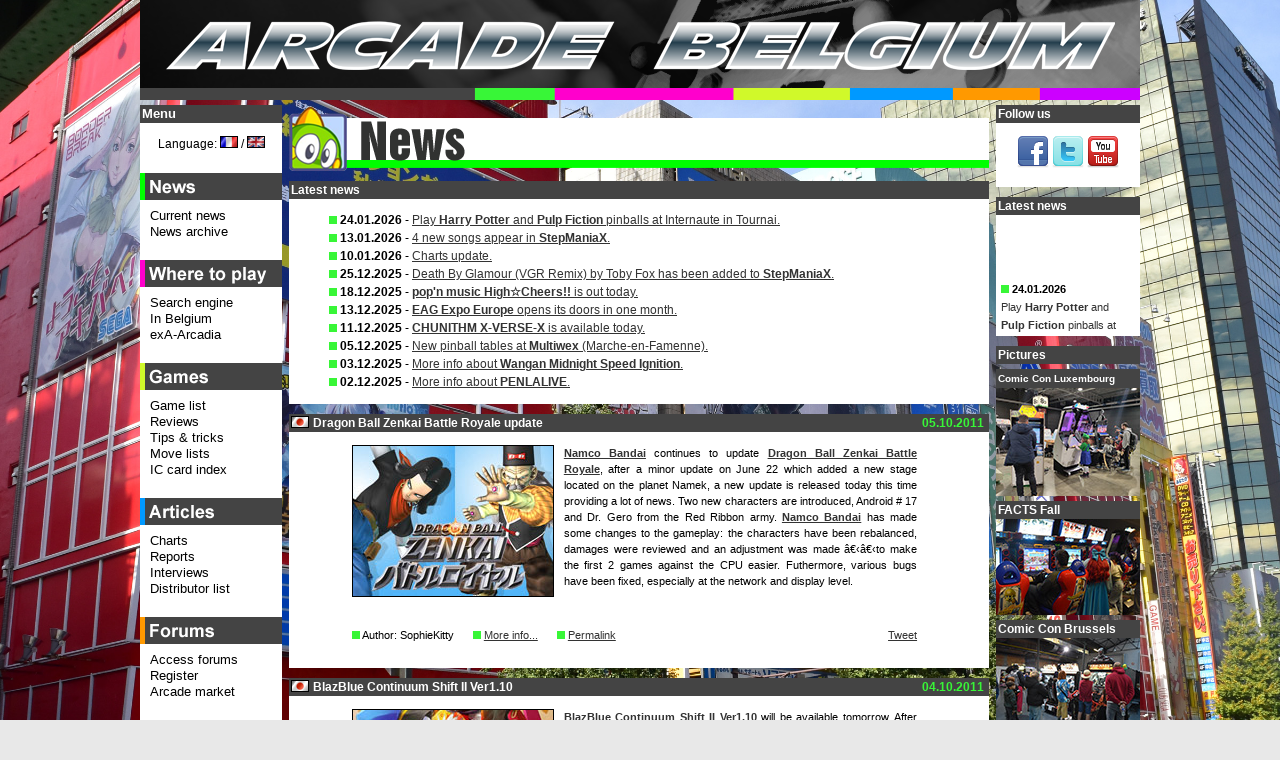

--- FILE ---
content_type: text/html; charset=UTF-8
request_url: https://arcadebelgium.be/ab.php?l=en&r=news&p=news&d=2011-10-05
body_size: 14802
content:
<!DOCTYPE HTML>
<html lang="en">
<head>
<title>Arcade Belgium - News (en): 2011-10-05 - Dragon Ball Zenkai Battle Royale update</title>
<meta http-equiv="content-Type" content="text/html; charset=utf-8" />
<!-- <meta name="viewport" content="width=device-width, initial-scale=1"> -->
<!-- <meta name="description" content="Where to play arcade games in Belgium. Features the latest arcade news, a location list with search engine and map, reports, reviews, tips, forums and a marketplace." /> -->
<meta name="keywords" content="Arcade, Belgium, game, games, news, actualit&eacute;, marketplace, march&eacute;, occasion, sale, borne, borne d'arcade, lunapark, luna park, caf&eacute;, bar, Neo-Geo, search engine, coin-op" />
<meta name="google-site-verification" content="4Owm--DByFxYzSwDxZFqiK-RnnzCJfFlMu9MvTCf8L8" />
<link rel="icon" href="favicon.ico" type="image/x-icon" />
<link rel="icon" type="image/x-icon" sizes="16x16" href="favicon.ico">
<link rel="icon" type="image/png" sizes="32x32" href="favicon32.png">
<link rel="icon" type="image/png" sizes="48x48" href="favicon48.png">
<link rel="shortcut icon" href="favicon.ico" type="image/x-icon" />
<link rel="styleSheet" href="common/style.css" type="text/css" media="screen" />
<script type="text/javascript">
/* <![CDATA[ */
function setCookie(lang, value, expiredays)
{ var ExpireDate = new Date ();
ExpireDate.setTime(ExpireDate.getTime() + (expiredays * 24 * 3600 * 1000));
document.cookie = lang + "=" + escape(value) +
((expiredays == null) ? "" : "; expires=" + ExpireDate.toGMTString());
}

today=new Date();
jran=today.getTime();

function rnd() {

	ia=9301;
	ic=49297;
	im=233280;

	jran = (jran*ia+ic) % im;
	return jran/(im*1.0);
};

function rand(number) {

	return Math.ceil(rnd()*number);
};

function unhide(divID) {
 var item = document.getElementById(divID);
 	if (item) {
 		item.className=(item.className=='hidden')?'unhidden':'hidden';
 	}
};

function MM_openBrWindow(theURL,winName,features) { 

  window.open(theURL,winName,features);
};

/**************************************
* http://vertical-scroller.vbarsan.com/
*    This notice may not be removed 
**************************************/
var swidth=135;
var sheight=120;
var sspeed=2;
var restart=sspeed;
var rspeed=sspeed;
var spause=2000;
var sbcolor="#ffffff";
preload1 = new Image();
preload1.src = "common/gfx/pcat1.png";
var singletext=new Array();
singletext[0]='<img src='+preload1.src+' alt="*" /> <strong>24.01.2026</strong><br /><a href="https://www.arcadebelgium.be/ab.php?r=loc&amp;p=internau">Play <strong>Harry Potter</strong> and <strong>Pulp Fiction</strong> pinballs at Internaute in Tournai.</a>';
singletext[1]='<img src='+preload1.src+' alt="*" /> <strong>13.01.2026</strong><br /><a href="https://www.arcadebelgium.net/t5720p75-stepmaniax#37481">4 new songs appear in <strong>StepManiaX</strong>.</a>';
singletext[2]='<img src='+preload1.src+' alt="*" /> <strong>10.01.2026</strong><br /><a href="https://www.arcadebelgium.be/ab.php?r=art&amp;p=charts#tophot">Charts update.</a>';
singletext[3]='<img src='+preload1.src+' alt="*" /> <strong>25.12.2025</strong><br /><a href="https://www.arcadebelgium.net/t5720p50-stepmaniax#37472">Death By Glamour (VGR Remix) by Toby Fox has been added to <strong>StepManiaX</strong>.</a>';
singletext[4]='<img src='+preload1.src+' alt="*" /> <strong>18.12.2025</strong><br /><a href="ab.php?r=new&amp;p=news#da2025-12-18"><strong>pop\'n music High&#9734;Cheers!!</strong> is out today.</a>';
singletext[5]='<img src='+preload1.src+' alt="*" /> <strong>13.12.2025</strong><br /><a href="ab.php?r=new&amp;p=news#da2025-12-13"><strong>EAG Expo Europe</strong> opens its doors in one month.</a>';
singletext[6]='<img src='+preload1.src+' alt="*" /> <strong>11.12.2025</strong><br /><a href="ab.php?r=new&amp;p=news#da2025-12-11"><strong>CHUNITHM X-VERSE-X</strong> is available today.</a>';
singletext[7]='<img src='+preload1.src+' alt="*" /> <strong>05.12.2025</strong><br /><a href="https://www.arcadebelgium.be/ab.php?r=loc&amp;p=multiwex">New pinball tables at <strong>Multiwex</strong> (Marche-en-Famenne).</a>';
singletext[8]='<img src='+preload1.src+' alt="*" /> <strong>03.12.2025</strong><br /><a href="https://www.arcadebelgium.net/t6758-chaos-code-nemesis-experiment#37476">More info about <strong>Wangan Midnight Speed Ignition</strong>.</a>';
singletext[9]='<img src='+preload1.src+' alt="*" /> <strong>02.12.2025</strong><br /><a href="https://www.arcadebelgium.net/t6758-chaos-code-nemesis-experiment#37475">More info about <strong>PENLALIVE</strong>.</a>';
 
var ii=0;
function goup(){if(sspeed!=rspeed*16){sspeed=sspeed*2;restart=sspeed;}}

function start(){
if(document.getElementById){ns6div=document.getElementById('iens6div');ns6div.style.top=sheight+"px";ns6div.innerHTML=singletext[0];sizeup=ns6div.offsetHeight;ns6scroll();}
else 
if(document.layers){ns4layer=document.ns4div.document.ns4div1;ns4layer.top=sheight;ns4layer.document.write(singletext[0]);ns4layer.document.close();sizeup=ns4layer.document.height;ns4scroll();}
else 
if(document.all){iediv=iens6div;iediv.style.pixelTop=sheight+"px";iediv.innerHTML=singletext[0];sizeup=iediv.offsetHeight;iescroll();}}
function iescroll(){if(iediv.style.pixelTop>0&&iediv.style.pixelTop<=sspeed){iediv.style.pixelTop=0;setTimeout("iescroll()",spause);}else 
if(iediv.style.pixelTop>=sizeup*-1){iediv.style.pixelTop-=sspeed+"px";setTimeout("iescroll()",100);}else{if(ii==singletext.length-1)ii=0;else ii++;iediv.style.pixelTop=sheight+"px";iediv.innerHTML=singletext[ii];sizeup=iediv.offsetHeight;iescroll();}}
function ns4scroll(){if(ns4layer.top>0&&ns4layer.top<=sspeed){ns4layer.top=0;setTimeout("ns4scroll()",spause);}else 
if(ns4layer.top>=sizeup*-1){ns4layer.top-=sspeed;setTimeout("ns4scroll()",100);}else{if(ii==singletext.length-1)ii=0;else ii++;ns4layer.top=sheight;ns4layer.document.write(singletext[ii]);ns4layer.document.close();sizeup=ns4layer.document.height;ns4scroll();}}
function ns6scroll(){if(parseInt(ns6div.style.top)>0&&parseInt(ns6div.style.top)<=sspeed){ns6div.style.top=0;setTimeout("ns6scroll()",spause);}else 
if(parseInt(ns6div.style.top)>=sizeup*-1){ns6div.style.top=parseInt(ns6div.style.top)-sspeed+"px";setTimeout("ns6scroll()",100);}
else{if(ii==singletext.length-1)ii=0;else ii++;
ns6div.style.top=sheight+"px";ns6div.innerHTML=singletext[ii];sizeup=ns6div.offsetHeight;ns6scroll();}}
/* ]]> */
</script>
<!--[if lte IE 6]>
<script type="text/javascript" src="common/js/supersleight-min.js"></script>
<![endif]-->
<script type="text/javascript" src="common/js/jquery-1.11.0.min.js"></script>
<script type="text/javascript" src="common/js/lightbox.min.js"></script>
<script type="text/javascript">
(function() {
    function async_load(){
        var s = document.createElement('script');
        s.type = 'text/javascript';
        s.async = true;
        s.src = 'http://platform.twitter.com/widgets.js';
        var x = document.getElementsByTagName('script')[0];
        x.parentNode.insertBefore(s, x);
    }
    if (window.attachEvent)
        window.attachEvent('onload', async_load);
    else
        window.addEventListener('load', async_load, false);
})();
</script>
</head>
<body lang="en" xml:lang="en">
<div id="container">
<div id="title">
<a href="ab.php?l=en"><img src="common/gfx/abtitle.png" width="1000px" height="100px" alt="Arcade Belgium" /></a></div>
<div id="centercol" class="cat1">
<div class="boxhead"><img src="common/gfx/tcat1.png" alt="News" class="cattit" width="700px" /></div>
<div class="box"><div class="boxtit">Latest news</div><ul class="lnews"><li><img src='common/gfx/pcat1.png' alt="*" /> <strong>24.01.2026</strong> - <a href="https://www.arcadebelgium.be/ab.php?r=loc&amp;p=internau">Play <strong>Harry Potter</strong> and <strong>Pulp Fiction</strong> pinballs at Internaute in Tournai.</a></li><li><img src='common/gfx/pcat1.png' alt="*" /> <strong>13.01.2026</strong> - <a href="https://www.arcadebelgium.net/t5720p75-stepmaniax#37481">4 new songs appear in <strong>StepManiaX</strong>.</a></li><li><img src='common/gfx/pcat1.png' alt="*" /> <strong>10.01.2026</strong> - <a href="https://www.arcadebelgium.be/ab.php?r=art&amp;p=charts#tophot">Charts update.</a></li><li><img src='common/gfx/pcat1.png' alt="*" /> <strong>25.12.2025</strong> - <a href="https://www.arcadebelgium.net/t5720p50-stepmaniax#37472">Death By Glamour (VGR Remix) by Toby Fox has been added to <strong>StepManiaX</strong>.</a></li><li><img src='common/gfx/pcat1.png' alt="*" /> <strong>18.12.2025</strong> - <a href="ab.php?r=new&amp;p=news#da2025-12-18"><strong>pop'n music High&#9734;Cheers!!</strong> is out today.</a></li><li><img src='common/gfx/pcat1.png' alt="*" /> <strong>13.12.2025</strong> - <a href="ab.php?r=new&amp;p=news#da2025-12-13"><strong>EAG Expo Europe</strong> opens its doors in one month.</a></li><li><img src='common/gfx/pcat1.png' alt="*" /> <strong>11.12.2025</strong> - <a href="ab.php?r=new&amp;p=news#da2025-12-11"><strong>CHUNITHM X-VERSE-X</strong> is available today.</a></li><li><img src='common/gfx/pcat1.png' alt="*" /> <strong>05.12.2025</strong> - <a href="https://www.arcadebelgium.be/ab.php?r=loc&amp;p=multiwex">New pinball tables at <strong>Multiwex</strong> (Marche-en-Famenne).</a></li><li><img src='common/gfx/pcat1.png' alt="*" /> <strong>03.12.2025</strong> - <a href="https://www.arcadebelgium.net/t6758-chaos-code-nemesis-experiment#37476">More info about <strong>Wangan Midnight Speed Ignition</strong>.</a></li><li><img src='common/gfx/pcat1.png' alt="*" /> <strong>02.12.2025</strong> - <a href="https://www.arcadebelgium.net/t6758-chaos-code-nemesis-experiment#37475">More info about <strong>PENLALIVE</strong>.</a></li></ul></div><div class="box"><div id="da2011-10-05" class="newsdate">05.10.2011</div><div class="boxtit"><img src="common/gfx/flags/jp.png" alt="jp" class="flagnews" /> Dragon Ball Zenkai Battle Royale update</div><div class="news"><p class="news2"><img class="newspic" src="common/gfx/new/dbz_up.jpg" alt="Dragon Ball Zenkai Battle Royale update" /><strong><a href="http://www.namco.co.jp/">Namco Bandai</a></strong> continues to update <strong><a href="http://arcadebelgium.forumactif.com/t3411-dragon-ball-zenkai-battle-royale">Dragon Ball Zenkai Battle Royale</a></strong>, after a minor update on June 22 which added a new stage located on the planet Namek, a new update is released today this time providing a lot of news. Two new characters are introduced, Android # 17 and Dr. Gero from the Red Ribbon army. <strong><a href="http://www.namco.co.jp/">Namco Bandai</a></strong> has made some changes to the gameplay: the characters have been rebalanced, damages were reviewed and an adjustment was made â€‹â€‹to make the first 2 games against the CPU easier. Futhermore, various bugs have been fixed, especially at the network and display level.</p><div class="clear"></div><p class="news2"><img src="common/gfx/pcat1.png" alt="*" /> Author: SophieKitty <img src="common/gfx/pcat1.png" class="puce" alt="*" /> <a href="http://www.arcadebelgium.net/viewtopic.forum?t=3411">More info...</a> <img src="common/gfx/pcat1.png" class="puce" alt="*" /> <a href="ab.php?l=en&amp;r=news&amp;p=news&amp;d=2011-10-05"> Permalink</a> <span class="newssocial"><a href="http://twitter.com/share?url=http%3A%2F%2Fwww.arcadebelgium.be%2Fab.php%3Fl%3Den%26r%3Dnew%26p%3Dnews%26d%3D2011-10-05&amp;text=Dragon Ball Zenkai Battle Royale update&amp;count=none&amp;via=arcadebelgium" class="twitter-share-button">Tweet</a></span></p></div></div><div class="box"><div id="da2011-10-04" class="newsdate">04.10.2011</div><div class="boxtit"><img src="common/gfx/flags/jp.png" alt="jp" class="flagnews" /> BlazBlue Continuum Shift II Ver1.10</div><div class="news"><p class="news2"><img class="newspic" src="common/gfx/new/bbcs2v110.jpg" alt="BlazBlue Continuum Shift II Ver1.10" /><strong><a href="http://arcadebelgium.forumactif.com/t3262-blazblue-continuum-shift-ii">BlazBlue Continuum Shift II Ver1.10</a></strong> will be available tomorrow. After version 1.05 release in July, which had introduced the "guilds" system: players can create and join guilds that compete to win places in the world rankings, <strong><a href="http://www.arcsystemworks.jp/">Arc System Works</a></strong> is continuing to improve its flagship game. Version 1.10 adds a new character: RELIUS Clover, Carl's father, known as the Puppeteer, which until now was not a playable character in <strong><a href="http://arcadebelgium.forumactif.com/t3262-blazblue-continuum-shift-ii">BlazBlue</a></strong>. A new game mode is now available: "Survival" mode, to activate it, simply press Start while holding the C button at the title screen. The performance of the game has been adjusted and the characters have been rebalanced.</p><div class="clear"></div><p class="news2"><img src="common/gfx/pcat1.png" alt="*" /> Author: SophieKitty <img src="common/gfx/pcat1.png" class="puce" alt="*" /> <a href="http://www.arcadebelgium.net/viewtopic.forum?t=3262">More info...</a> <img src="common/gfx/pcat1.png" class="puce" alt="*" /> <a href="ab.php?l=en&amp;r=news&amp;p=news&amp;d=2011-10-04"> Permalink</a> <span class="newssocial"><a href="http://twitter.com/share?url=http%3A%2F%2Fwww.arcadebelgium.be%2Fab.php%3Fl%3Den%26r%3Dnew%26p%3Dnews%26d%3D2011-10-04&amp;text=BlazBlue Continuum Shift II Ver1.10&amp;count=none&amp;via=arcadebelgium" class="twitter-share-button">Tweet</a></span></p></div></div><div class="box"><div id="da2011-09-24" class="newsdate">24.09.2011</div><div class="boxtit"><img src="common/gfx/flags/jp.png" alt="jp" class="flagnews" />  Kickthrough Racers</div><div class="news"><p class="news2"><img class="newspic" src="common/gfx/new/kick_racers.jpg" alt=" Kickthrough Racers" /><strong><a href="http://www.taito.co.jp/">Taito</a></strong> has announced <strong><a href="http://arcadebelgium.forumactif.com/t3645-kickthrough-racers">Kickthrough Racers</a></strong> release for the end of September without giving a specific date: the game is available in some arcades in Japan since September 21. <strong><a href="http://arcadebelgium.forumactif.com/t3645-kickthrough-racers">Kickthrough Racers</a></strong> features the same kawaii characters that made the success of <strong><a href="http://arcadebelgium.forumactif.com/t2770-hopping-road">Hopping Road</a></strong>, released in March 2009. The gameplay is almost the same (the player must perform movements to move the character) but this time it's on kids scooters: you must press the pedal at the rear to speed up. <strong><a href="http://www.taito.co.jp/">Taito</a></strong> also added a button on the handlebar for throwing things as in <strong><a href="http://arcadebelgium.forumactif.com/t29-mario-kart-arcade-gp">Mario Kart</a></strong>, which promises even more wacky races than in <strong><a href="http://arcadebelgium.forumactif.com/t2770-hopping-road">Hopping Road</a></strong>.</p><div class="clear"></div><p class="news2"><img src="common/gfx/pcat1.png" alt="*" /> Author: SophieKitty <img src="common/gfx/pcat1.png" class="puce" alt="*" /> <a href="http://www.arcadebelgium.net/viewtopic.forum?t=3645">More info...</a> <img src="common/gfx/pcat1.png" class="puce" alt="*" /> <a href="ab.php?l=en&amp;r=news&amp;p=news&amp;d=2011-09-24"> Permalink</a> <span class="newssocial"><a href="http://twitter.com/share?url=http%3A%2F%2Fwww.arcadebelgium.be%2Fab.php%3Fl%3Den%26r%3Dnew%26p%3Dnews%26d%3D2011-09-24&amp;text= Kickthrough Racers&amp;count=none&amp;via=arcadebelgium" class="twitter-share-button">Tweet</a></span></p></div></div><div class="box"><div id="da2011-09-21" class="newsdate">21.09.2011</div><div class="boxtit"><img src="common/gfx/flags/jp.png" alt="jp" class="flagnews" /> Baseball Heroes 2011 Shine Star</div><div class="news"><p class="news2"><img class="newspic" src="common/gfx/new/bbh2011.jpg" alt="Baseball Heroes 2011 Shine Star" />Today, <strong><a href="http://www.konami.jp/">Konami</a></strong> released <strong><a href="http://arcadebelgium.forumactif.com/t3679-baseball-heroes-2011">Baseball Heroes 2011 Shine Star</a></strong>, this card game series is very popular in Japan. This 2011 edition includes over 200 cards of players licensed by the <strong><a href="http://www.npb.or.jp/">Nippon Professional Baseball</a></strong> from which players can choose to build their team. To win victories, the apprentice manager will have make the right choice between offensive and defensive strategy. <strong><a href="http://www.konami.jp/">Konami</a></strong> has added an interactive feature with ist social game for mobile phone, <strong><a href="http://www.konami.jp/products/sns_gre_dreamnine/?ref=kdej_e_rl">Professional Baseball Dream Nine</a></strong>, in which players (they are already over a million) collect virtual cards, build their team and compete each other. By playing the two games they can win items for <strong><a href="http://arcadebelgium.forumactif.com/t3679-baseball-heroes-2011">Baseball Heroes 2011</a></strong> and cards and points for <strong><a href="http://www.konami.jp/products/sns_gre_dreamnine/?ref=kdej_e_rl">Professional Baseball Dream Nine</a></strong>. <strong><a href="http://arcadebelgium.forumactif.com/t3679-baseball-heroes-2011">Baseball Heroes 2011 Shine Star</a></strong> can of course be played throughout Japan thanks to the <a href="http://www.ea-pass.konami.jp/">e-AMUSEMENT</a> network, the payment system <a href="http://paseli.konami.jp/index.html">PASELI</a> is supported and the <a href="http://www.ea-pass.konami.jp/">e-AMUSEMENT PASS</a> allows the user to save his team, his scores, his grades...</p><div class="clear"></div><p class="news2"><img src="common/gfx/pcat1.png" alt="*" /> Author: SophieKitty <img src="common/gfx/pcat1.png" class="puce" alt="*" /> <a href="http://www.arcadebelgium.net/viewtopic.forum?t=3679">More info...</a> <img src="common/gfx/pcat1.png" class="puce" alt="*" /> <a href="ab.php?l=en&amp;r=news&amp;p=news&amp;d=2011-09-21"> Permalink</a> <span class="newssocial"><a href="http://twitter.com/share?url=http%3A%2F%2Fwww.arcadebelgium.be%2Fab.php%3Fl%3Den%26r%3Dnew%26p%3Dnews%26d%3D2011-09-21&amp;text=Baseball Heroes 2011 Shine Star&amp;count=none&amp;via=arcadebelgium" class="twitter-share-button">Tweet</a></span></p></div></div><div class="box"><div id="da2011-09-18" class="newsdate">18.09.2011</div><div class="boxtit"><img src="common/gfx/flags/be.png" alt="be" class="flagnews" /> Player reopens</div><div class="news"><p class="news2"><img class="newspic" src="common/gfx/new/player.png" alt="Player reopens" />Good news: <strong><a href="http://www.arcadebelgium.be/ab.php?r=loc&amp;p=player">Player</a></strong> video game shop is open again! It is now located at 71 Rue de Gaillarmont in Ch&ecirc;n&eacute;e (near Li&egrave;ge) which is 3km from its previous location in Grivegn&eacute;e. The store had been closed since the end of July. <strong><a href="http://www.arcadebelgium.be/ab.php?r=loc&amp;p=player">Player</a></strong> is not an ordinary video game shop; in addition to the good atmosphere and passion that reigns there, it's also a fighting game oriented arcade where you always find an opponent to face. Available arcade games include <strong>The King of Fighters XIII</strong>, <strong>Martial Masters</strong>, <strong>Capcom Vs SNK 2</strong> and the all-time classic <strong>Street Fighter III 3rd Strike</strong>. Beat'em all lovers are not forgotten with a 4-player <strong>Dungeons &amp; Dragons Shadow over Mystar</strong> cabinet. In the past, many sessions and tournaments were held there, we bet they will resume soon...</p><div class="clear"></div><p class="news2"><img src="common/gfx/pcat1.png" alt="*" /> Author: Nomax <img src="common/gfx/pcat1.png" class="puce" alt="*" /> <a href="http://www.arcadebelgium.net/viewtopic.forum?t=1011">More info...</a> <img src="common/gfx/pcat1.png" class="puce" alt="*" /> <a href="ab.php?l=en&amp;r=news&amp;p=news&amp;d=2011-09-18"> Permalink</a> <span class="newssocial"><a href="http://twitter.com/share?url=http%3A%2F%2Fwww.arcadebelgium.be%2Fab.php%3Fl%3Den%26r%3Dnew%26p%3Dnews%26d%3D2011-09-18&amp;text=Player reopens&amp;count=none&amp;via=arcadebelgium" class="twitter-share-button">Tweet</a></span></p></div></div><div class="box"><div id="da2011-09-15" class="newsdate">15.09.2011</div><div class="boxtit"><img src="common/gfx/flags/jp.png" alt="jp" class="flagnews" /> beatmania IIDX 19 - Lincle and jubeat copious</div><div class="news"><p class="news2"><img class="newspic" src="common/gfx/new/bt19_jc.jpg" alt="beatmania IIDX 19 - Lincle and jubeat copious" />Two new games in <strong><a href="http://www.konami.jp/">Konami</a></strong>'s <strong><a href="http://www.konami.jp/bemani/">BEMANI</a></strong> series are available in Japan today. This is <strong><a href="http://arcadebelgium.forumactif.com/t3618-beatmania-iidx-19-lincle">beatmania IIDX 19 - Lincle</a></strong> and <strong><a href="http://arcadebelgium.forumactif.com/t3495-jubeat-copious">jubeat copious</a></strong> (the fourth <strong>jubeat</strong> out). It's not just by chance that they come out simultaneously: in fact, they can be be linked-up to share data and songs: players can unlock music from <strong><a href="http://arcadebelgium.forumactif.com/t3495-jubeat-copious">jubeat copious</a></strong> for <strong><a href="http://arcadebelgium.forumactif.com/t3618-beatmania-iidx-19-lincle">beatmania IIDX 19</a></strong> with "Achievement Points" and events of <strong><a href="http://arcadebelgium.forumactif.com/t3618-beatmania-iidx-19-lincle">beatmania IIDX 19</a></strong> with "Dellar" for <strong><a href="http://arcadebelgium.forumactif.com/t3495-jubeat-copious">jubeat copious</a></strong>. <strong><a href="http://arcadebelgium.forumactif.com/t3618-beatmania-iidx-19-lincle">beatmania IIDX 19 - Lincle</a></strong> has a new game mode: "Fee Plus" in which it's possible to invite a friend to play with you. 50 new songs were added for a total of over 700 titles! Both titles are of course compatible with <a href="http://www.ea-pass.konami.jp/">l'e-AMUSEMENT PASS</a> and <a href="http://paseli.konami.jp/index.html">PASELI</a>
</p><div class="clear"></div><p class="news2"><img src="common/gfx/pcat1.png" alt="*" /> Author: SophieKitty <img src="common/gfx/pcat1.png" class="puce" alt="*" /> <a href="http://www.arcadebelgium.net/viewtopic.forum?t=3618">More info...</a> <img src="common/gfx/pcat1.png" class="puce" alt="*" /> <a href="ab.php?l=en&amp;r=news&amp;p=news&amp;d=2011-09-15"> Permalink</a> <span class="newssocial"><a href="http://twitter.com/share?url=http%3A%2F%2Fwww.arcadebelgium.be%2Fab.php%3Fl%3Den%26r%3Dnew%26p%3Dnews%26d%3D2011-09-15&amp;text=beatmania IIDX 19 - Lincle and jubeat copious&amp;count=none&amp;via=arcadebelgium" class="twitter-share-button">Tweet</a></span></p></div></div><div class="box"><div id="da2011-09-14" class="newsdate">14.09.2011</div><div class="boxtit"><img src="common/gfx/flags/jp.png" alt="jp" class="flagnews" /> Amusement Machine Show 2011</div><div class="news"><p class="news2"><img class="newspic" src="common/gfx/new/amshow11.jpg" alt="Amusement Machine Show 2011" />Tomorrow begins the 49th <strong><a href="http://www.am-show.jp/english.html">Amusement Machine Show</a></strong>. Organized by the <strong><a href="http://www.jamma.or.jp/">JAMMA</a></strong> association (Japanese Amusement Machine Manufacturers Association), this exhibition brings together Amusement leading companies such as <strong><a href="http://www.sega.jp/">Sega</a></strong>, <strong><a href="http://www.bandainamcogames.co.jp/">Bandai Namco</a></strong> and <strong><a href="http://www.taito.co.jp/">Taito</a></strong>. Let's look at what's new: <strong><a href="http://www.bandainamcogames.co.jp/">Bandai Namco</a></strong> reveals <strong><a href="http://arcadebelgium.forumactif.com/viewtopic.forum?t=3892">Dark Escape 3D</a></strong>, a horror shooter in a 3D immersive booth. But also a new <strong><a href="http://arcadebelgium.forumactif.com/viewtopic.forum?t=3891">Taiko no Tatsujin</a></strong> released for the series 10th anniversary with an 32" LCSD screen and additional speakers. The highly anticipated <strong><a href="http://arcadebelgium.forumactif.com/viewtopic.forum?t=3398">Wangan Midnight Maximum Tune 4</a></strong> will be also present and the newly <strong><a href="http://arcadebelgium.forumactif.com/viewtopic.forum?t=3328">Tekken Tag Tournament 2</a></strong> released today. The impressive medal game <strong>Pok&eacute;mon World Medal</strong> will be also showcased. On <strong><a href="http://www.taito.co.jp/">Taito</a></strong> stand, you'll find <strong><a href="http://arcadebelgium.forumactif.com/viewtopic.forum?t=3885">Chou Chabudai Gaeshi! Kyojin No Hoshi</a></strong> with the characters from the anime of the same name. <strong><a href="http://arcadebelgium.forumactif.com/viewtopic.forum?t=3882">Gekitou Densetsu Block King</a></strong> where you have to throw balls on the screen, <strong><a href="http://arcadebelgium.forumactif.com/viewtopic.forum?t=3883">Magical Music</a></strong>, <strong><a href="http://arcadebelgium.forumactif.com/viewtopic.forum?t=3884">Mogutte Hore Hore</a></strong>, <strong><a href="http://arcadebelgium.forumactif.com/viewtopic.forum?t=2770">Hopping Road Kids</a></strong> and <strong><a href="http://arcadebelgium.forumactif.com/viewtopic.forum?t=3645">Kickthrough Racers</a></strong>, several re-released titles on <a href="http://nesica.net/">NESiCAxLive</a> (<strong>Puzzle Bobble</strong>, <strong>Homura</strong>, <strong><a href="http://arcadebelgium.forumactif.com/viewtopic.forum?t=3894">Daemon Bride Additional Gain</a></strong>, <strong>Raiden III</strong> and <strong>IV</strong>, <strong><a href="http://arcadebelgium.forumactif.com/viewtopic.forum?t=1665">Samurai Spirit Sen</a></strong>, <strong><a href="http://arcadebelgium.forumactif.com/viewtopic.forum?t=2176">Trouble Witches AC</a></strong> and <strong><a href="http://arcadebelgium.forumactif.com/viewtopic.forum?t=3107">En-Eins Perfektewelt</a></strong>) but also the new <strong><a href="http://arcadebelgium.forumactif.com/viewtopic.forum?t=3881">Persona 4 The Ultimate In Mayonaka Arena</a></strong>. <strong><a href="http://www.sega.jp/">Sega</a></strong> presents <strong><a href="http://arcadebelgium.forumactif.com/viewtopic.forum?t=3276">Border Break Air Burst Ver.2.5</a></strong>, <strong><a href="http://arcadebelgium.forumactif.com/viewtopic.forum?t=3081">Hatsune Miku Project DIVA Arcade Version A</a></strong>, <strong><a href="http://arcadebelgium.forumactif.com/viewtopic.forum?t=3535">Sega Network Taisen Mahjong MJ5</a></strong>, <strong><a href="http://arcadebelgium.forumactif.com/viewtopic.forum?t=3271">Answer x Answer Live! AA</a></strong> and <strong><a href="http://arcadebelgium.forumactif.com/viewtopic.forum?t=2962">Virtua Fighter 5 Final Showdown</a></strong> for arcade games, <strong>Hakoekan Manpukusuizokukan</strong> for kids and medals <strong><a href="http://arcadebelgium.forumactif.com/viewtopic.forum?t=3127">Arabian Jewel</a></strong>, <strong>Lady Luck</strong>, <strong>Medal de Fantasy Zone</strong>, <strong><a href="http://arcadebelgium.forumactif.com/viewtopic.forum?t=3537">StarBoat</a></strong>, <strong><a href="http://arcadebelgium.forumactif.com/viewtopic.forum?t=3536">Star Horse 3</a></strong> and <strong>That's Paradice</strong>. </p><div class="clear"></div><p class="news2"><img src="common/gfx/pcat1.png" alt="*" /> Author: AB Team <img src="common/gfx/pcat1.png" class="puce" alt="*" /> <a href="http://www.arcadebelgium.net/viewtopic.forum?t=3886">More info...</a> <img src="common/gfx/pcat1.png" class="puce" alt="*" /> <a href="ab.php?l=en&amp;r=news&amp;p=news&amp;d=2011-09-14"> Permalink</a> <span class="newssocial"><a href="http://twitter.com/share?url=http%3A%2F%2Fwww.arcadebelgium.be%2Fab.php%3Fl%3Den%26r%3Dnew%26p%3Dnews%26d%3D2011-09-14&amp;text=Amusement Machine Show 2011&amp;count=none&amp;via=arcadebelgium" class="twitter-share-button">Tweet</a></span></p></div></div><div class="box"><div id="da2011-09-13" class="newsdate">13.09.2011</div><div class="boxtit"><img src="common/gfx/flags/jp.png" alt="jp" class="flagnews" /> Tekken Tag Tournament 2 Japanese release</div><div class="news"><p class="news2"><img class="newspic" src="common/gfx/new/ttt2.jpg" alt="Tekken Tag Tournament 2 Japanese release" /><strong><a href="http://arcadebelgium.forumactif.com/t3328p15-tekken-tag-tournament-2">Tekken Tag Tournament 2</a> </strong> finally arrives in Japanese arcades tomorrow. It's to be said that <strong><a href="http://www.bandainamco.co.jp/">Namco</a></strong> and <strong> <a href="http://twitter.com/Harada_TEKKEN">Katsuhiro Harada </a></strong> heavily hypes the game since the announcement of its making during the <a href="http://www.tougeki.com/"><strong>Tougeki 2010</strong></a>. This follow up to <strong>Tekken Tag Tournament</strong> released in 1999 runs on System 369 and uses the same principle with 2-on-2 fighting where members of a same team can be interchanged at any time during the fight. Partner can also be called for 2-on-1 attacks, combos, throwing enemies against walls. This way, you can inflict more damage but also destroy the walls and thus land in a new area. Another feature of <strong><a href="http://arcadebelgium.forumactif.com/t3328p15-tekken-tag-tournament-2">TTT 2</a></strong> is the pairs of related characters (father/son, robot/creator, ...), they have special poses in case of victory or defeat and they can make special combos (Tag Assault) that inflict more damage. Multiplayer has an important place in this episode: up to four players at once can share a local game and the game can be played online worldwide in teams of six. <strong><a href="http://arcadebelgium.forumactif.com/t3328p15-tekken-tag-tournament-2">Tekken Tag Tournament 2</a></strong> supports <strong><a href="http://www.bandainamco.co.jp/">Bandai Namco</a></strong>'s <a href="http://user.banapassport.net/">BANA Passport</a> to save data and unlock costumes and weapons: Each character is customizable to the last detail and can carry thirty objects that can be used in combat (Item Move). The number of playable characters reaches record number with forty fighters: all those who were in <strong><a href="http://arcadebelgium.forumactif.com/t1087-tekken-6">Tekken 6</a></strong> as well as older characters such as Jinpachi Mishima (<strong><a href="http://arcadebelgium.forumactif.com/t183-tekken-5-tekken-51-tekken-5-dark-resurrection">Tekken 5</a></strong>), True Ogre (<strong>Tekken 3</strong>) and Jun Kazama (<strong>Tekken 2</strong>). A new character joins the cast: Jaycee, a masked wrestler. The story is a bit stupid as usual with <strong>Tekken</strong>: Heihachi Mishima has developed a drug able to rejuvenate and increase the longevity. He of course tested it on himself and to show that he's now the strongest, he organizes a new King of the Iron Fist tournament but the reason of this Tag rule is not clear).</p><div class="clear"></div><p class="news2"><img src="common/gfx/pcat1.png" alt="*" /> Author: SophieKitty <img src="common/gfx/pcat1.png" class="puce" alt="*" /> <a href="http://www.arcadebelgium.net/viewtopic.forum?t=3328">More info...</a> <img src="common/gfx/pcat1.png" class="puce" alt="*" /> <a href="ab.php?l=en&amp;r=news&amp;p=news&amp;d=2011-09-13"> Permalink</a> <span class="newssocial"><a href="http://twitter.com/share?url=http%3A%2F%2Fwww.arcadebelgium.be%2Fab.php%3Fl%3Den%26r%3Dnew%26p%3Dnews%26d%3D2011-09-13&amp;text=Tekken Tag Tournament 2 Japanese release&amp;count=none&amp;via=arcadebelgium" class="twitter-share-button">Tweet</a></span></p></div></div><div class="box"><div id="da2011-09-09" class="newsdate">09.09.2011</div><div class="boxtit"><img src="common/gfx/flags/be.png" alt="be" class="flagnews" /> Luna Park @ Villers en f&ecirc;te 2011</div><div class="news"><p class="news2"><img class="newspic" src="common/gfx/new/villers.jpg" alt="Luna Park @ Villers en f&ecirc;te 2011" />It's gonna be <a href="http://villers-en-fete.be/">party time in Villers-Perwin</a> this weekend! <a href="http://villers-en-fete.be/programme-2/">Many activities</a> will be organized on the village square from Friday to Monday for the occasion: petanque, giant role playing game, astronomy, trivia, tastings, Tha&iuml;-bo, dancing, ... Video games will be part of the show thanks to <strong><a href="http://www.retroludix.be/">Retroludix</a></strong> association that will transform the main tent into a <strong>Luna Park</strong> on Saturday from 13:00 to 19:00. <strong><a href="http://www.retroludix.be/">Retroludix</a></strong> will offer the public free access to a dozen arcade machines (original arcade games and pinballs) and more than 15 home consoles and vintage electronic games (Vectrex, Colecovision, Super NES, Mega Drive, <a href="http://neogeomuseum.snkplaymore.co.jp/english/">Neo Geo</a>, ...). Retro arcade decorations and old packagings will be exposed. Three tournaments will be organized: pinball at 14:00, kicker at 16:00 and "mystery" video game at 18:00. See you tomorrow in Villers-Perwin (Les Bons Villers) in the province of Hainaut for a good time.</p><div class="clear"></div><p class="news2"><img src="common/gfx/pcat1.png" alt="*" /> Author: Nomax <img src="common/gfx/pcat1.png" class="puce" alt="*" /> <a href="http://www.arcadebelgium.net/viewtopic.forum?t=3859">More info...</a> <img src="common/gfx/pcat1.png" class="puce" alt="*" /> <a href="ab.php?l=en&amp;r=news&amp;p=news&amp;d=2011-09-09"> Permalink</a> <span class="newssocial"><a href="http://twitter.com/share?url=http%3A%2F%2Fwww.arcadebelgium.be%2Fab.php%3Fl%3Den%26r%3Dnew%26p%3Dnews%26d%3D2011-09-09&amp;text=Luna Park @ Villers en f&ecirc;te 2011&amp;count=none&amp;via=arcadebelgium" class="twitter-share-button">Tweet</a></span></p></div></div><div class="box"><div id="da2011-09-08" class="newsdate">08.09.2011</div><div class="boxtit"><img src="common/gfx/flags/eu.png" alt="eu" class="flagnews" /> Turn your Sega Race TV into R-Tuned</div><div class="news"><p class="news2"><img class="newspic" src="common/gfx/new/racetuned.jpg" alt="Turn your Sega Race TV into R-Tuned" /><strong><a href="http://www.sega-amusements.co.uk/">Sega</a></strong> informs us of the immediate availability  of a <strong><a href="http://arcadebelgium.forumactif.com/viewtopic.forum?t=1922">R-Tuned</a></strong> conversion kit for <strong><a href="ab.php?l=en&amp;r=art&amp;p=arcsrtv">Sega Race TV</a></strong>. We already told you about <strong><a href="http://arcadebelgium.forumactif.com/viewtopic.forum?t=1922">R-Tuned - Ultimate Street Racing</a></strong> in our <a href="ab.php?l=en&amp;r=art&amp;p=repatei2009"><strong>ATEI 2009</strong> report</a>. It's a tuning themed racing game featuring 25 American and Japanese drift and muscle cars, 3 realistically reproduced cities: New York City, Hong Kong and Tokyo (Shinjuku and Shibuya), unlimited boost and 3 driver views. Up to 4 machines (2 twins) can be linked up for multiplayer games. Kit includes step-by-step instructions with pictures, all needed wiring and connectors, a new billboard, a new steering wheel, a complete set of decals as well as the game DVD-ROM and owner's manual. Order your kit today at <strong><a href="http://www.sega-amusements.co.uk/">Sega Amusements</a></strong>.</p><div class="clear"></div><p class="news2"><img src="common/gfx/pcat1.png" alt="*" /> Author: Nomax <img src="common/gfx/pcat1.png" class="puce" alt="*" /> <a href="http://www.arcadebelgium.net/viewtopic.forum?t=1922">More info...</a> <img src="common/gfx/pcat1.png" class="puce" alt="*" /> <a href="ab.php?l=en&amp;r=news&amp;p=news&amp;d=2011-09-08"> Permalink</a> <span class="newssocial"><a href="http://twitter.com/share?url=http%3A%2F%2Fwww.arcadebelgium.be%2Fab.php%3Fl%3Den%26r%3Dnew%26p%3Dnews%26d%3D2011-09-08&amp;text=Turn your Sega Race TV into R-Tuned&amp;count=none&amp;via=arcadebelgium" class="twitter-share-button">Tweet</a></span></p></div></div>    <div class="box"><div class="boxtit">Older news</div><div class="news"><p>All other news items are featured in our <a href="ab.php?l=en&amp;r=new&amp;p=news&amp;d=archive">news archive</a>.</p></div></div>
     <div class="box">
<div id="footer">&copy; 2003 - 2026 Made Of Dreams - All rights reserved - Hosted by <a href="http://one.me/frahckvp">one.com</a>. <span class="footersoc"><iframe src="http://www.facebook.com/plugins/like.php?locale=en_GB&amp;href=https%3A%2F%2Farcadebelgium.be%2Fab.php%3Fl%3Den%26r%3Dnews%26p%3Dnews%26d%3D2011-10-05&amp;layout=button_count&amp;show_faces=false&amp;width=90&amp;action=like&amp;font=verdana&amp;colorscheme=light&amp;height=21" scrolling="no" frameborder="0" style="width:90px; height:20px;"></iframe> <a href="http://twitter.com/share?count=horizontal&amp;via=arcadebelgium" class="twitter-share-button">Tweet</a></span></div>
</div>
</div>
<div id="lside">
<div id="menu">
<div class="boxtit">Menu</div>

<p class="ct">Language: 
<a href="ab.php?l=fr&amp;r=new&amp;p=news&amp;d=2011-10-05" onclick='setCookie("lang", "fr", "1000"); return true'><img src="common/gfx/flags/fr.png" alt="Fran&ccedil;ais" title="Fran&ccedil;ais" /></a> / <a href="ab.php?l=en&amp;r=new&amp;p=news&amp;d=2011-10-05" onclick='setCookie("lang", "en", "1000"); return true'><img src="common/gfx/flags/uk.png" alt="English" title="English" /></a></p>
<ul class="menu1">
	<li class="menucat"><img src="common/gfx/menucat1.png" alt="News" /></li>
	<li><a href="ab.php?l=en&amp;r=new&amp;p=news">Current news</a></li>
	<li><a href="ab.php?l=en&amp;r=new&amp;p=news&amp;d=archive">News archive</a></li>
</ul>
<ul class="menu2">
	<li class="menucat"><img src="common/gfx/menucat2en.png" alt="Where to play" /></li>
	<li><a href="ab.php?l=en&amp;r=loc&amp;p=search">Search engine</a></li>
	<li><a href="ab.php?l=en&amp;r=loc&amp;p=list">In Belgium</a></li>
	<li><a href="ab.php?l=en&amp;r=loc&amp;p=exa">exA-Arcadia</a></li>
</ul>
<ul class="menu3">
	<li class="menucat"><img src="common/gfx/menucat3en.png" alt="Articles" /></li>
	<li><a href="ab.php?l=en&amp;r=gam&amp;p=gamelist">Game list</a></li>
<!--	<li><a href="ab.php?l=en&amp;r=art&amp;p=games">Game list DB</a></li> -->
	<li><a href="ab.php?l=en&amp;r=gam&amp;p=reviews">Reviews</a></li>
	<li><a href="ab.php?l=en&amp;r=gam&amp;p=atips01">Tips &amp; tricks</a></li>
	<li><a href="ab.php?l=en&amp;r=gam&amp;p=movelist">Move lists</a></li>
	<li><a href="ab.php?l=en&amp;r=gam&amp;p=iccards">IC card index</a></li>
</ul>
<ul class="menu4">
	<li class="menucat"><img src="common/gfx/menucat4.png" alt="Articles" /></li>
	<li><a href="ab.php?l=en&amp;r=art&amp;p=charts">Charts</a></li>
	<li><a href="ab.php?l=en&amp;r=art&amp;p=reports">Reports</a></li>
	<li><a href="ab.php?l=en&amp;r=art&amp;p=interviews">Interviews</a></li>
	<li><a href="ab.php?l=en&amp;r=art&amp;p=nfodist">Distributor list</a></li>
</ul>
<ul class="menu5">
	<li class="menucat"><img src="common/gfx/menucat5en.png" alt="Forums" /></li>
	<li><a href="http://www.arcadebelgium.net/">Access forums</a></li>
	<li><a href="http://www.arcadebelgium.net/register">Register</a></li>
	<li><a href="http://www.arcadebelgium.net/f3-marche-arcade-arcade-markt-arcade-market">Arcade market</a></li>
</ul>
<ul class="menu6">
	<li class="menucat"><img src="common/gfx/menucat6en.png" alt="Links" /></li>
	<li><a href="ab.php?l=en&amp;r=lin&amp;p=linksarc">Arcade</a></li>
	<li><a href="ab.php?l=en&amp;r=lin&amp;p=linksman">Manufacturers</a></li>
	<li><a href="ab.php?l=en&amp;r=lin&amp;p=linksdis">Distributors</a></li>
	<li><a href="ab.php?l=en&amp;r=lin&amp;p=linkspin">Pinballs</a></li>
	<li><a href="ab.php?l=en&amp;r=lin&amp;p=linksfun">Funfair</a></li>
	<li><a href="ab.php?l=en&amp;r=lin&amp;p=linkssup">Supporters</a></li>
	<li><a href="ab.php?l=en&amp;r=lin&amp;p=linksexc">Exchange</a></li>
</ul>
<ul class="menu7">
	<li class="menucat"><img src="common/gfx/menucat7en.png" alt="About" /></li>
	<li><a href="ab.php?l=en&amp;r=nfo&amp;p=aboutab">Arcade Belgium</a></li>
	<li><a href="ab.php?l=en&amp;r=nfo&amp;p=aboutweb">Website</a></li>
</ul>
</div>
<div class="box"><div class="boxtit">Popular games</div><div class="frcharts">
	<ol>
		<li><a href="http://www.arcadebelgium.net/viewtopic.forum?t=5110">Jurassic Park Arcade</a></li>
		<li><a href="http://www.arcadebelgium.net/viewtopic.forum?t=6858">One Piece Dawn Strike</a></li>
		<li><a href="http://www.arcadebelgium.net/viewtopic.forum?t=6802">Earthion EXA Label</a></li>
		<li><a href="http://www.arcadebelgium.net/viewtopic.forum?t=6493">Music Diver</a></li>
		<li><a href="http://www.arcadebelgium.net/viewtopic.forum?t=6544">Street Fighter 6 Type Arcade</a></li>
		<li><a href="http://www.arcadebelgium.net/viewtopic.forum?t=6801">Bunny Bomber Blast!</a></li>
		<li><a href="http://www.arcadebelgium.net/viewtopic.forum?t=6485">jam jam’n Jelly ExaLente</a></li>
		<li><a href="http://www.arcadebelgium.net/viewtopic.forum?t=4486">Do Not Fall</a></li>
		<li><a href="http://www.arcadebelgium.net/viewtopic.forum?t=6853">Resident Evil 2: Dead Shot</a></li>
		<li><a href="http://www.arcadebelgium.net/viewtopic.forum?t=5720">StepManiaX</a></li>
	</ol></div>
</div>
<div class="box"><div class="boxtit">Upcoming games</div><div class="frcharts">
		<ul>
<li><a href="http://www.arcadebelgium.net/viewtopic.forum?t=6746">Asteroids Recharged</a></li>
<li><a href="http://www.arcadebelgium.net/viewtopic.forum?t=6748">Avian Knights</a></li>
<li><a href="https://www.arcadebelgium.net/viewtopic.forum?t=6860">Axel City 2 - The Final Storm</a></li>
<li><a href="https://www.arcadebelgium.net/viewtopic.forum?t=6850">Bad Dudes vs Dragonninja - Burger Edition</a></li>
<li><a href="http://www.arcadebelgium.net/viewtopic.forum?t=6133">Bayani - Kanino Ka Kakampi?!</a></li>
<li><a href="http://www.arcadebelgium.net/viewtopic.forum?t=5625">Beach Dogs</a></li>
<li><a href="http://www.arcadebelgium.net/viewtopic.forum?t=6744">Bike Dash Delivery</a></li>
<li><a href="http://www.arcadebelgium.net/viewtopic.forum?t=6296">Bomberman Arcade</a></li>
<li><a href="http://www.arcadebelgium.net/viewtopic.forum?t=6788">Captain Barrel</a></li>
<li><a href="http://www.arcadebelgium.net/viewtopic.forum?t=6639">Cotton Rock'n'Roll 2</a></li>
<li><a href="http://www.arcadebelgium.net/viewtopic.forum?t=6770">Dragonball Super Divers</a></li>
<li><a href="http://www.arcadebelgium.net/viewtopic.forum?t=6610">Final Vendetta</a></li>
<li><a href="http://www.arcadebelgium.net/viewtopic.forum?t=5624">Founding Force</a></li>
<li><a href="http://www.arcadebelgium.net/viewtopic.forum?t=6287">Galaxy Guns</a></li>
<li><a href="http://www.arcadebelgium.net/viewtopic.forum?t=6451">Gamma Fighters</a></li>
<li><a href="http://www.arcadebelgium.net/viewtopic.forum?t=6787">GladMort</a></li>
<li><a href="http://www.arcadebelgium.net/viewtopic.forum?t=5262">The Grand Master</a></li>
<li><a href="http://www.arcadebelgium.net/viewtopic.forum?t=6365">Hypernoid</a></li>
<li><a href="http://www.arcadebelgium.net/viewtopic.forum?t=6426">Jet Blaster</a></li>
<li><a href="https://www.arcadebelgium.net/viewtopic.forum?t=6843">Mobile Suit Gundam Extreme Versus 2 Infinite Boost</a></li>
<li><a href="http://www.arcadebelgium.net/viewtopic.forum?t=6004">Ninja Soldier</a></li>
<li><a href="https://www.arcadebelgium.net/viewtopic.forum?t=6858">One Piece Dawn Strike</a></li>
<li><a href="http://www.arcadebelgium.net/viewtopic.forum?t=5105">Project HADES</a></li>
<li><a href="http://www.arcadebelgium.net/viewtopic.forum?t=6226">Project Neon</a></li>
<li><a href="http://www.arcadebelgium.net/viewtopic.forum?t=6346">Raiden IV x Mikado Remix</a></li>
<li><a href="https://www.arcadebelgium.net/viewtopic.forum?t=6853">Resident Evil 2 - Dead Shot</a></li>
<li><a href="http://www.arcadebelgium.net/viewtopic.forum?t=6408">Shakuga: The Excommunication</a></li>
<li><a href="http://www.arcadebelgium.net/viewtopic.forum?t=6267">Steam Pilots</a></li>
<li><a href="http://www.arcadebelgium.net/viewtopic.forum?t=5569">Strike Harbinger</a></li>
<li><a href="http://www.arcadebelgium.net/viewtopic.forum?t=6164">Strikers 2020</a></li>
<li><a href="http://www.arcadebelgium.net/viewtopic.forum?t=6249">Strip Fighter 5 Arcade Edition</a></li>
<li><a href="http://www.arcadebelgium.net/viewtopic.forum?t=6778">T-Rex Safari</a></li>
		</ul></div>
	</div>
<div class="box"><div class="boxtit">Affiliates</div>
<p class="ct"><a href="https://www.joystick-arcade.com/" ><img src="common/gfx/banners/adsja.png" alt="Joystick Arcade" /></a></p>
</div>
<div class="box"><div class="boxtit">Affiliates</div>
<script type="text/javascript" src="https://www.cdjapan.co.jp/aff/data/ts_all_cd.js"></script>
<script type="text/javascript" src="common/js/skyscraper120i.js"></script>
<script type="text/javascript">
/* <![CDATA[ */
document.write(CdjapanAffiliate.template({
    'sid':'1551',
    'aid':'A559047',
    'color':{
      'border':'#000099',
      'title':'#FFFFFF',
      'background':'#CCCCFF',
      'text':'#000000'
    }
}));
/* ]]> */
</script>
</div>
<div class="box"><div class="boxtit">Advertising</div><p class="ct">
<script type="text/javascript">
/* <![CDATA[ */
for(i=1;i<=1;i++) {
	myNum=(rand(3));
	if(myNum == 1) document.write('<a href="https://www.mangagamer.com/detail.php?aflg=18over&amp;product_code=198&amp;af=d9f3d69ad6b6a4e0876d7b202f903314"><img src="common/gfx/banners/parmg.png" align="bottom" width="120" height="600" border="0" hspace="1" alt="Go! Go! Nippon! 2016 Deluxe" /></a>');
	if(myNum == 2) document.write('<a href="https://www.first4figures.com?acc=e4da3b7fbbce2345d7772b0674a318d5&amp;bannerid=7"><img src="common/gfx/banners/parf4f.jpg" alt="First 4 Figures" /></a>');
	if(myNum == 3) document.write('<a href="https://www.facebook.com/groups/21148204506"><img src="common/gfx/banners/parsr.jpg" alt="The Stinger Report" /></a>');
	else {
document.write();
	}
};
/* ]]> */
</script>
</p>
</div>
</div>
<div id="rside">
	<div class="box"><div class="boxtit">Follow us</div><p class="ct"><a href="https://www.facebook.com/arcadebelgium"><img src="common/gfx/icface.png" alt="Facebook" /></a> <a href="https://twitter.com/arcadebelgium"><img src="common/gfx/ictwit.png" alt="Twitter" /></a> <a href="https://www.youtube.com/user/arcadebelgium"><img src="common/gfx/icyout.png" alt="YouTube" /></a></p></div>
	<div class="box" id="newsbox"><div class="boxtit">Latest news</div>
	<script type="text/javascript">/* <![CDATA[ */
if(document.getElementById||document.all){document.write('<div style="position:relative;overflow:hidden;width:'+swidth+'px;height:'+sheight+'px;clip:rect(0 '+swidth+'px '+sheight+'px 0);background-color:'+sbcolor+';" onmouseover="sspeed=0" onmouseout="sspeed=rspeed"><div id="iens6div" style="position:relative;width:'+swidth+'px;"></div></div>');} start(); /* ]]> */</script>
	</div>
	<div class="boxpic"><div class="boxtit">Pictures</div>
	</div>
	<div class="boxpic">
	<div class="boxtit"><font size="-2">Comic Con Luxembourg</font></div>
	<a href="https://www.facebook.com/media/set/?set=a.1335387381964278&type=3"><img src="common/gfx/banners/pix_comicconlux25.jpg" alt="Comic Con Luxembourg"></a>
	<div class="boxtit">FACTS Fall</div>
	<a href="https://www.facebook.com/media/set/?set=a.1311538487682501&type=3"><img src="common/gfx/banners/pix_factsfall25.jpg" alt="FACTS Fall"></a>
	<div class="boxtit">Comic Con Brussels</div>
	<a href="https://www.facebook.com/media/set/?set=a.1305190808317269&type=3"><img src="common/gfx/banners/pix_comicconbxlfall25.jpg" alt="Comic Con Brussels"></a>
	<div class="boxtit">GameForce</div>
	<a href="https://www.facebook.com/media/set/?set=a.1298578748978475&type=3"><img src="common/gfx/banners/pix_miafall25.jpg" alt="GameForce"></a>
	<div class="boxtit">Comic Con Holland</div>
	<a href="https://www.facebook.com/media/set/?set=a.1291173873052296&type=3"><img src="common/gfx/banners/pix_comiconholfall25.jpg" alt="Comic Con Holland"></a>
	</div>
	<div class="box"><div class="boxtit">Events</div>
		<a class="block" href="https://www.dealmiddleeastshow.com/"><p class="eventt">10-12 February 2026<br /><b>DEAL 2026</b><br />World Trade Centre<br />Dubai <img src="common/gfx/flags/ae.png" alt="United Arab Emirates" /><br />Amusement trade show</p></a>
		<a class="block" href="https://www.japancon.be/"><p class="eventp">21-22 February 2026<br /><b>Brussels Manga</b><br />Tour &amp; Taxis<br />Brussels <img src="common/gfx/flags/be.png" alt="Belgium" /><br />Manga convention</p></a>
		<a class="block" href="https://www.gameforce.be/"><p class="eventp">27 February - 1 March 2026<br /><b>Made in Asia</b><br />Brussels Expo<br />Brussels <img src="common/gfx/flags/be.png" alt="Belgium" /><br />Manga convention</p></a>
		<a class="block" href="https://en.enada.it/"><p class="eventt">17-19 March 2026<br /><b>ENADA Primavera</b><br />Rimini Expo Centre<br /> Rimini <img src="common/gfx/flags/it.png" alt="Italy" /><br />Amusement trade show</p></a>
		<a class="block" href="https://japanday.be/"><p class="eventp">28-29 March 2026<br /><b>Japan Day</b><br />Luxexpo<br />Luxembourg <img src="common/gfx/flags/lu.png" alt="Luxembourg" /><br />Convention</p></a>
		<p class="ct"><span class="cat1"><a href="javascript:unhide('allevents')">next events</a></span></p>
		<div id="allevents" class="hidden">
		<a class="block" href="https://iaapa.org/expos-and-events/expo-middle-east"><p class="eventt">30 March - 2 April 2026<br /><b>IAAPA Expo M-East</b><br />ADNEC<br />Abu Dhabi <img src="common/gfx/flags/ae.png" alt="United Arab Emirates" /><br />Amusement trade show</p></a>
		<a class="block" href="http://facts.be/"><p class="eventp">11-12 April 2026<br /><b>FACTS Spring</b><br />Flanders Expo<br />Gent <img src="common/gfx/flags/be.png" alt="Belgium" /><br />Convention</p></a>
		<a class="block" href="https://www.facebook.com/p/D-CON-GEEK-100089967233908/"><p class="eventp">4-5 April 2026<br /><b>D-con Geek</b><br />CampusU<br />Charleroi <img src="common/gfx/flags/be.png" alt="Belgium" /><br />Convention</p></a>
		<a class="block" href="https://retroludix.odoo.com/"><p class="eventp">18-19 April 2026<br /><b>Retroludix Festival</b><br />Parc d'Enghien<br />Enghien <img src="common/gfx/flags/be.png" alt="Belgium" /><br />Videogame convention</p></a>
		<a class="block" href="https://comiccon.fr/"><p class="eventp">18-19 April 2026<br /><b>Comic Con France</b><br />Paris Nord<br />Villepinte <img src="common/gfx/flags/fr.png" alt="France" /><br />Convention</p></a>
		<a class="block" href="https://comicconbrussels.com/"><p class="eventp">2-3 May 2026<br /><b>Comic Con Brussels</b><br />Tour &amp; Taxis<br />Brussels <img src="common/gfx/flags/be.png" alt="Belgium" /><br />Convention</p></a>
		<a class="block" href="https://www.facebook.com/PIXEL-DAY-425143717905258/"><p class="eventp">2-3 May 2026<br /><b>Pixel Days 2025</b><br />Louvexpo<br />La Louvi&egrave;re <img src="common/gfx/flags/be.png" alt="Belgium" /><br />Videogame market</p></a>
		<a class="block" href="https://comicconholland.nl/"><p class="eventp">9-10 May 2026<br /><b>Comic Con Holland</b><br />Brabanthallen<br />'s-Hertogenbosch <img src="common/gfx/flags/nl.png" alt="The Netherlands" /><br />Convention</p></a>
		<a class="block" href="http://www.aaaexpos.com/"><p class="eventt">10-12 May 2026<br /><b>AAA Expo</b><br />Canton Fair Complex<br /> Guangzhou <img src="common/gfx/flags/cn.png" alt="China" /><br />Amusement trade show</p></a>
		<a class="block" href="https://www.saudientertainmentexpo.com/"><p class="eventt">19-21 May 2026<br /><b>SEA Expo</b><br />Riyadh Front ECC<br />Riyadh <img src="common/gfx/flags/sa.png" alt="Saudi Arabia" /><br />Amusement trade show</p></a>
		<a class="block" href="https://www.electrocoin.com/park-avenue-open-day/"><p class="eventt">3 June 2026<br /><b>Park Avenue Open Day</b><br />Electrocoin<br />London <img src="common/gfx/flags/uk.png" alt="United Kingdom" /><br />Amusement trade show</p></a>
		<a class="block" href="https://iaapa.org/expos-and-events/expo-asia"><p class="eventt">9-12 June 2026<br /><b>IAAPA Expo Asia</b><br />HKCEC<br />Hong Kong <img src="common/gfx/flags/cn.png" alt="China" /><br />Amusement trade show</p></a>
		<a class="block" href="https://spa-asia.be/"><p class="eventp">2 August 2025<br /><b>Spa Asia</b><br />Circuit<br />Spa-Francorchamps <img src="common/gfx/flags/be.png" alt="Belgium" /><br />Car meeting</p></a>
		<a class="block" href="https://www.gti-amuse.com/GTIEXPO"><p class="eventt">10-12 September 2026<br /><b>GTI China Expo</b><br />CIEFC<br /> Guangzhou <img src="common/gfx/flags/cn.png" alt="China" /><br />Amusement trade show</p></a>
		<a class="block" href="https://japanday.be/"><p class="eventp">19-20 September 2026<br /><b>Japan Day</b><br />Li&egrave;ge Expo<br />Li&egrave;ge <img src="common/gfx/flags/be.png" alt="Belgium" /><br />Convention</p></a>
		<a class="block" href="https://www.gameforce.be/"><p class="eventp">17-18 October 2026<br /><b>GameForce</b><br />Brussels Expo<br />Brussels <img src="common/gfx/flags/be.png" alt="Belgium" /><br />Videogame convention</p></a>
		<a class="block" href="http://facts.be/"><p class="eventp">31 October - 1 November 2026<br /><b>FACTS Fall</b><br />Flanders Expo<br />Gent <img src="common/gfx/flags/be.png" alt="Belgium" /><br />Convention</p></a>
		<a class="block" href="https://iaapa.org/expos-and-events/expo-europe"><p class="eventt">21-25 November 2026<br /><b>IAAPA Expo Europe</b><br />ExCeL<br />London <img src="common/gfx/flags/uk.png" alt="United Kingdom" /><br />Amusement trade show</p></a>
		<a class="block" href="http://www.eagexpo.com/"><p class="eventt">12-14 January 2027<br /><b>EAG Expo</b><br />ExCeL London<br />London <img src="common/gfx/flags/uk.png" alt="United Kingdom" /><br />Amusement trade show</p></a>
	</div>
		<p><img src="common/gfx/pcat4.png" alt="*" /> trade only<br /><img src="common/gfx/pcat6.png" alt="*" /> trade / public days<br /><img src="common/gfx/pcat2.png" alt="*" /> public event</p>
	</div>
	<div class="box"><div class="boxtit">Affiliates</div>
	<p class="ct"><a href="https://redsuns.be/#exa" ><img src="common/gfx/banners/parexa.jpg" alt="exA-Arcadia" /></a></p>
	</div>
	<div class="box"><div class="boxtit">Affiliates</div><p class="ct">
	<!-- <iframe src="http://rcm-uk.amazon.co.uk/e/cm?t=arcabelg04-21&amp;o=2&amp;p=40&amp;l=ur1&amp;category=pcvideogames&amp;banner=1QEX8W9PST0KY6VNEV02&amp;f=ifr" width="120" height="60" scrolling="no" marginwidth="0" frameborder="0"></iframe><br /><br /> -->
	<a href="http://www.arcadeinvaders.com/"><img src="common/gfx/banners/parai.png" alt="Arcade Invaders" /></a><br /><br />
	<a href="https://www.be-games.be/"><img src="common/gfx/banners/parbeg.jpg" alt="Be-Games" /></a><br /><br />
	<a href="http://www.cdjapan.co.jp/aff/click.cgi/8U21aEwn3lw/1551/A559047/?_xbid=CDJapan+General+Banner"><img src="http://www.cdjapan.co.jp/aff/banners/1_General/generalbanner_bb.gif" alt="CDJapan" /></a><br /><br />
	<a href="http://www.eagexpo.com/"><img src="common/gfx/banners/pareag.gif" alt="EAG International 2022" /></a><br /><br />
	<a href="https://from-japan-retro-sale.myshopify.com/?ref=arcadeb"><img src="common/gfx/banners/paremp.png" alt="The Emporium" /></a><br /><br />
	<a href="https://gateninety-world.com/"><img src="common/gfx/banners/parg90w.png" alt="Gate Ninety World" /></a><br /><br />
	<a href="http://www.joystick-arcade.com/"><img src="common/gfx/banners/parja.jpg" alt="Joystick Arcade" /></a><br /><br />
	<a href="https://www.play-asia.com/?tagid=663706"><img src="https://www.play-asia.com/1e/74iz.gif" alt="Playasia - Your One-Stop-Shop for Asian Entertainment"></a><br /><br />
	<a href="http://www.press-start.be/"><img src="common/gfx/banners/parps.jpg" alt="Press-Start" /></a><br /><br />
	<a href="http://www.redsuns.be/"><img src="common/gfx/banners/parrs.png" alt="Red Sun Systems" /></a><br /><br />
	<a href="http://www.sitegeek.fr/"><img src="common/gfx/banners/parsg.jpg" alt="Site Geek" /></a><br /><br />
	<a href="http://ukarcaderacers.wordpress.com/"><img src="common/gfx/banners/parukar.png" alt="UK Arcade Racers" /></a>
	</p>
	</div>
	<iframe id="id01_834863" src="https://www.play-asia.com/38/190%2C000000%2Cnone%2C0%2C0%2C0%2C0%2CFFFFFF%2C000000%2Cleft%2C1%2C0-765-703s5h-062-783c-90e84a-33iframe_banner-44144px" style="border: 0; padding: 0; margin: 0; scrolling: no; frameborder: 0;" scrolling="no" frameborder="0" width="144px" height="839px"></iframe>
<script type="text/javascript">
var t = ""; t += window.location; t = t.replace( /#.*$/g, "" ).replace( /^.*:\/*/i, "" ).replace( /\./g, "[dot]" ).replace( /\//g, "[obs]" ).replace( /-/g, "[dash]" ); t = encodeURIComponent( encodeURIComponent( t ) ); var iframe = document.getElementById( "id01_834863" ); iframe.src = iframe.src.replace( "iframe_banner", t );
</script>
</div>
<!-- Matomo -->
<script type="text/javascript">
  var _paq = window._paq = window._paq || [];
  /* tracker methods like "setCustomDimension" should be called before "trackPageView" */
  _paq.push(["setDocumentTitle", "News (en)"]);
  _paq.push(['trackPageView']);
  _paq.push(['enableLinkTracking']);
  (function() {
    var u="//piwik.arcadebelgium.be/";
    _paq.push(['setTrackerUrl', u+'matomo.php']);
    _paq.push(['setSiteId', '1']);
    var d=document, g=d.createElement('script'), s=d.getElementsByTagName('script')[0];
    g.async=true; g.src=u+'matomo.js'; s.parentNode.insertBefore(g,s);
  })();
</script>
<noscript><p><img referrerpolicy="no-referrer-when-downgrade" src="//piwik.arcadebelgium.be/matomo.php?idsite=1&amp;rec=1" style="border:0;" alt="" /></p></noscript>
<!-- End Matomo Code -->
</div>
<div class="clear"></div>
</body>
</html>


--- FILE ---
content_type: application/x-javascript
request_url: https://www.cdjapan.co.jp/aff/data/ts_all_cd.js
body_size: 4432
content:
var CdjapanAffiliate = {};CdjapanAffiliate.data = {"title" : "Daily CD Ranking","last_upd" : "Jan.25","more_page" : "dailytop.html","click_page" : "https://www.cdjapan.co.jp/aff/click.cgi/NeaZ3Xtoufc/","list" : [{"title" : "We Gotta Groove - The Brother Studio Years","artist" : "The Beach Boys","rel" : "2026/02/13","img" : "https://www.cdjapan.co.jp/pictures/s/02/21/UICY-16375.jpg","media" : "CD","price" : "5000","key" : "UICY-16375","score" : "0"},{"title" : "Megadeth","artist" : "Megadeth","rel" : "2026/01/23","img" : "https://www.cdjapan.co.jp/pictures/s/11/13/GQCS-91697.jpg","media" : "CD","price" : "3500","key" : "GQCS-91697","score" : "5"},{"title" : "Sweet Freedom","artist" : "Uriah Heep","rel" : "2026/01/25","img" : "https://www.cdjapan.co.jp/pictures/s/13/23/BELLE-264333.jpg","media" : "CD","price" : "3500","key" : "BELLE-264333","score" : "0"},{"title" : "Born To Run","artist" : "Bruce Springsteen","rel" : "2025/12/24","img" : "https://www.cdjapan.co.jp/pictures/s/02/25/SICP-10161.jpg","media" : "SACD","price" : "6000","key" : "SICP-10161","score" : "5"},{"title" : "FINAL FANTASY VII REBIRTH Original Soundtrack Plus","artist" : "Game Music","rel" : "2026/04/01","img" : "https://www.cdjapan.co.jp/pictures/s/09/04/SQEX-11230.jpg","media" : "CD","price" : "5000","key" : "SQEX-11230","score" : "0"},{"title" : "Demons And Wizards","artist" : "Uriah Heep","rel" : "2026/01/25","img" : "https://www.cdjapan.co.jp/pictures/s/13/21/BELLE-264331.jpg","media" : "CD","price" : "4000","key" : "BELLE-264331","score" : "0"},{"title" : "Salisbury","artist" : "Uriah Heep","rel" : "2026/01/25","img" : "https://www.cdjapan.co.jp/pictures/s/13/25/BELLE-264327.jpg","media" : "CD","price" : "4000","key" : "BELLE-264327","score" : "0"},{"title" : "A Gift From A Flower To A Garden","artist" : "Donovan","rel" : "2026/03/25","img" : "https://www.cdjapan.co.jp/icons/no_image.gif","media" : "CD","price" : "3800","key" : "SICP-31847","score" : "0"},{"title" : "Look At Yourself","artist" : "Uriah Heep","rel" : "2026/01/25","img" : "https://www.cdjapan.co.jp/pictures/s/13/27/BELLE-264329.jpg","media" : "CD","price" : "5000","key" : "BELLE-264329","score" : "0"},{"title" : "\"Fate/stay Night\" 20th Anniversary Concert Finale","artist" : "Game Music","rel" : "2026/01/21","img" : "https://www.cdjapan.co.jp/pictures/s/06/00/SVWC-70722.jpg","media" : "CD","price" : "7000","key" : "SVWC-70722","score" : "0"},{"title" : "Barabajagal","artist" : "Donovan","rel" : "2026/03/25","img" : "https://www.cdjapan.co.jp/icons/no_image.gif","media" : "CD","price" : "2300","key" : "SICP-31850","score" : "0"},{"title" : "Grace Under Pressure","artist" : "Rush","rel" : "2026/03/13","img" : "https://www.cdjapan.co.jp/icons/no_image.gif","media" : "CD","price" : "52000","key" : "UICY-80717","score" : "0"},{"title" : "Ex-Otogibanashi","artist" : "ryo (supercell)","rel" : "2026/01/23","img" : "https://www.cdjapan.co.jp/pictures/s/14/03/SNCL-110.jpg","media" : "CD","price" : "2273","key" : "SNCL-110","score" : "0"},{"title" : "Megadeth","artist" : "Megadeth","rel" : "2026/01/23","img" : "https://www.cdjapan.co.jp/pictures/s/11/12/GQCS-91696.jpg","media" : "CD","price" : "3000","key" : "GQCS-91696","score" : "0"},{"title" : "Born This Way","artist" : "Lady Gaga","rel" : "2026/01/21","img" : "https://www.cdjapan.co.jp/pictures/s/04/03/UICY-80695.jpg","media" : "CD","price" : "4000","key" : "UICY-80695","score" : "0"},{"title" : "Shinkai","artist" : "Natori","rel" : "2026/01/21","img" : "https://www.cdjapan.co.jp/pictures/s/11/12/SRCL-13495.jpg","media" : "CD","price" : "8000","key" : "SRCL-13495","score" : "0"},{"title" : "GOZO -GOZO-","artist" : "NEMOPHILA","rel" : "2026/01/21","img" : "https://www.cdjapan.co.jp/pictures/s/01/32/DDCZ-2327.jpg","media" : "CD","price" : "2000","key" : "DDCZ-2327","score" : "0"},{"title" : "Live In Japan: Spring Tour 1973","artist" : "Donovan","rel" : "2026/03/25","img" : "https://www.cdjapan.co.jp/icons/no_image.gif","media" : "CD","price" : "3600","key" : "SICX-30261","score" : "0"},{"title" : "The Hurdy Gurdy Man","artist" : "Donovan","rel" : "2026/03/25","img" : "https://www.cdjapan.co.jp/icons/no_image.gif","media" : "CD","price" : "2300","key" : "SICP-31849","score" : "0"},{"title" : "Mellow Yellow","artist" : "Donovan","rel" : "2026/03/25","img" : "https://www.cdjapan.co.jp/icons/no_image.gif","media" : "CD","price" : "2300","key" : "SICP-31846","score" : "0"}]};